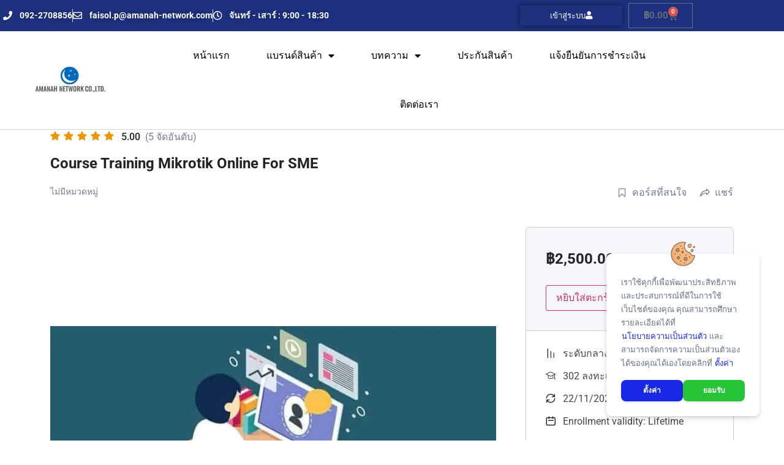

--- FILE ---
content_type: application/javascript
request_url: https://www.mikrotik-hotspotwifi.com/wp-content/cache/min/1/wp-content/plugins/seed-confirm-pro-2/assets/js/seed-confirm.js?ver=1768497597
body_size: 1202
content:
const submitForm=document.querySelector(".sc-form");if(submitForm){const currentUrl=window.location.origin;document.addEventListener("DOMContentLoaded",function(){const order=document.querySelector(".sc-order-id");if(order){const orderId=order.value;setTimeout(()=>{if(orderId){seedConfirmGetDetail(orderId);order.addEventListener("change",function(e){seedConfirmGetDetail(e.target.value)})}},1000)}});submitForm.addEventListener("submit",async function(event){event.preventDefault();const elements={loading:document.querySelector(".sc-loading"),form:document.querySelector(".sc-form"),submitButton:document.querySelector(".sc-submit-form"),errorMessage:document.querySelector(".sc-message-error"),successMessage:document.querySelector(".sc-message-success"),};elements.errorMessage.style.display="none";elements.successMessage.style.display="none";const data=new FormData();const processFormElement=(element)=>{const value=element.type==="file"?element.files[0]:element.value;data.append(element.name,value)};const selectors=[".sc-input",".sc-textarea",".sc-select",".sc-file"];selectors.forEach((selector)=>{document.querySelectorAll(selector).forEach((element)=>{processFormElement(element)})});document.querySelectorAll(".sc-radio").forEach((element)=>{if(element.checked){processFormElement(element)}});const form=document.querySelector(".sc-form");const loading=document.querySelector(".sc-loading");fadeOut(form,300);fadeIn(loading,300);seedConfirmCreateLog(data,form,loading)});document.addEventListener("click",function(event){if(event.target.matches(".sc-form .sc-radio")){const banks=document.querySelectorAll(".sc-bank");banks.forEach((bank)=>{bank.classList.remove("active");bank.querySelector(".sc-copy").classList.remove("active")});const bank=event.target.closest(".sc-bank");bank.classList.add("active");const num=bank.dataset.acc;navigator.clipboard.writeText(num).then(function(){bank.querySelector(".sc-copy").classList.add("active")},function(){console.log("Copy error")})}
if(event.target.matches(".sc-banks-display .sc-copy")){const banks=event.target.closest(".sc-banks-display");const copies=banks.querySelectorAll(".sc-copy");copies.forEach((copy)=>{copy.classList.remove("active")});const copy=event.target;const num=copy.dataset.acc;navigator.clipboard.writeText(num).then(function(){copy.classList.add("active")},function(){console.log("Copy error")})}});const seedConfirmCreateLog=async(data,form,loading)=>{const routeUrl=`${currentUrl}/wp-json/seed-confirm/v1/create`;try{const response=await fetch(routeUrl,{method:"POST",headers:{"No-Cache":"true","X-WP-Nonce":document.querySelector('input[name="rest_nonce"]').value,},body:data,});if(!response.ok){console.error(`HTTP error! status: ${response.status}`)}
const res=await response.json();if(res.success){if(res.link!=0&&res.link!="none"){window.location.href=res.link}else{const successMassage=document.querySelector(".sc-message-success");successMassage.innerHTML=res.massage;fadeIn(successMassage,300)}}else{const errorMessage=document.querySelector(".sc-message-error");errorMessage.innerHTML=res.massage;fadeIn(errorMessage,300)}
fadeOut(loading,300);fadeIn(form,300)}catch(error){console.error("Error creating log:",error)}};const seedConfirmGetDetail=async(orderId)=>{const routeUrl=`${currentUrl}/wp-json/seed-confirm/v1/get-detail`;try{const response=await fetch(routeUrl,{method:"POST",headers:{"Content-Type":"application/json","No-Cache":"true",},body:JSON.stringify({id:orderId}),});if(!response.ok){console.error(`HTTP error! status: ${response.status}`)}
const res=await response.json();if(res.success){let orderTotal=document.querySelector(".sc-order-total");let orderDate=document.querySelector(".sc-orderdate");let orderDetails=document.querySelector(".sc-order-detail");if(orderTotal!=undefined){orderTotal.value=res.data.total}
if(orderDate!=undefined){orderDate.innerHTML=res.data.date;const date=new Date();const day=date.getDate().toString().padStart(2,"0");const monthNames=["Jan","Feb","Mar","Apr","May","Jun","Jul","Aug","Sep","Oct","Nov","Dec",];const month=monthNames[date.getMonth()];const year=date.getFullYear();orderDate.value=`${day} ${month} ${year}`}
if(orderDetails!=undefined){orderDetails.innerHTML=res.data.details}}}catch(error){console.error("Error loading detail:",error)}};const fadeIn=(el,time)=>fadeEffect(el,time,!0);const fadeOut=(el,time)=>fadeEffect(el,time,!1);const fadeEffect=(el,time,isFadeIn)=>{el.style.display=isFadeIn?"block":"none";el.style.opacity=isFadeIn?0:1;let start=performance.now();const tick=(currentTime)=>{const elapsed=currentTime-start;const progress=Math.min(elapsed/time,1);el.style.opacity=isFadeIn?progress:1-progress;if(progress<1){requestAnimationFrame(tick)}else if(!isFadeIn){el.style.display="none"}};requestAnimationFrame(tick)}}

--- FILE ---
content_type: application/javascript
request_url: https://www.mikrotik-hotspotwifi.com/wp-content/designil-pdpa/designil-pdpa-cookie.min.js?ver=1264786270
body_size: 199
content:
function callCookieList() { return cookie_list = {"code_in_head":{"Google_Analytics":["<!-- Global site tag (gtag.js) - Google Analytics -->\r\n<script async src=\\\"https:\/\/www.googletagmanager.com\/gtag\/js?id=UA-157391154-1\\\"><\/script>\r\n<script>\r\n  window.dataLayer = window.dataLayer || [];\r\n  function gtag(){dataLayer.push(arguments);}\r\n  gtag(\\'js\\', new Date());\r\n\r\n  gtag(\\'config\\', \\'UA-157391154-1\\');\r\n<\/script>"],"Google_Tag_Manager":["<!-- Google Tag Manager -->\r\n<script>(function(w,d,s,l,i){w[l]=w[l]||[];w[l].push({\\'gtm.start\\':\r\nnew Date().getTime(),event:\\'gtm.js\\'});var f=d.getElementsByTagName(s)[0],\r\nj=d.createElement(s),dl=l!=\\'dataLayer\\'?\\'&l=\\'+l:\\'\\';j.async=true;j.src=\r\n\\'https:\/\/www.googletagmanager.com\/gtm.js?id=\\'+i+dl;f.parentNode.insertBefore(j,f);\r\n})(window,document,\\'script\\',\\'dataLayer\\',\\'GTM-KJGP7RQ\\');<\/script>\r\n<!-- End Google Tag Manager -->"]},"code_next_body":{"Google_Analytics":[""],"Google_Tag_Manager":["<!-- Google Tag Manager (noscript) -->\r\n<noscript><iframe src=\\\"https:\/\/www.googletagmanager.com\/ns.html?id=GTM-KJGP7RQ\\\"\r\nheight=\\\"0\\\" width=\\\"0\\\" style=\\\"display:none;visibility:hidden\\\"><\/iframe><\/noscript>\r\n<!-- End Google Tag Manager (noscript) -->"]},"code_body_close":{"Google_Analytics":[""],"Google_Tag_Manager":[""]}}; }